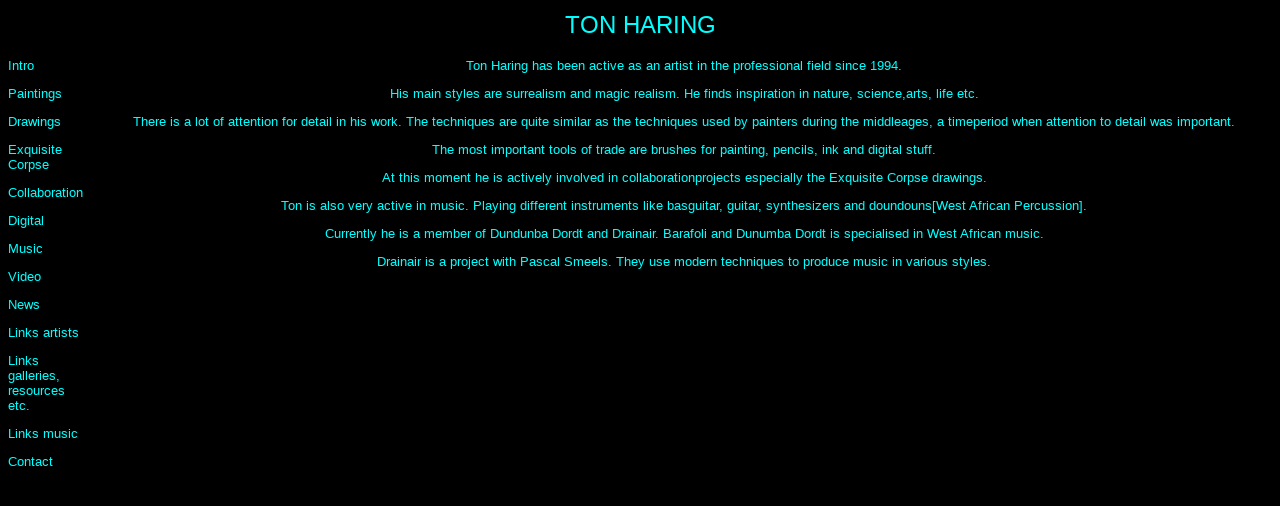

--- FILE ---
content_type: text/html
request_url: http://tonharing.nl/Framesets/Ton%20Haring.htm
body_size: 358
content:
<!DOCTYPE HTML PUBLIC "-//W3C//DTD HTML 4.01 Frameset//EN" "http://www.w3.org/TR/html4/frameset.dtd">
<html>
<head>
<title>one</title>
<meta http-equiv="Content-Type" content="text/html; charset=iso-8859-1">
</head>

<frameset rows="45,*" cols="*" frameborder="NO" border="0" framespacing="0">
  <frame src="../Frames/Ton%20Haring.htm" name="topFrame" scrolling="NO" noresize >
  <frameset rows="*" cols="88,*" framespacing="0" frameborder="NO" border="0">
    <frame src="../Frames/indekz.htm" name="leftFrame" scrolling="NO" noresize>
    <frame src="../Frames/intro.htm" name="mainFrame">
  </frameset>
</frameset>
<noframes><body>
</body></noframes>
</html>


--- FILE ---
content_type: text/html
request_url: http://tonharing.nl/Frames/Ton%20Haring.htm
body_size: 508
content:
<!DOCTYPE HTML PUBLIC "-//W3C//DTD HTML 4.01 Transitional//EN"
"http://www.w3.org/TR/html4/loose.dtd">
<html>
<head>
<title>Ton Haring</title>
<meta http-equiv="Content-Type" content="text/html; charset=iso-8859-1">
<style type="text/css">
<!--
body,td,th {
	font-family: Arial, Helvetica, sans-serif;
	font-size: x-large;
	color: #00FFFF;
}
body {
	background-color: #000000;
}
a:link {
	color: #00FFFF;
	text-decoration: none;
}
a:visited {
	text-decoration: none;
	color: #00FFFF;
}
a:hover {
	text-decoration: none;
	color: #009999;
}
a:active {
	text-decoration: none;
	color: #00FFFF;
}
-->
</style></head>

<body>
<div align="center"> 
  <table width="600" border="0">
    <tr>
      <td><div align="center"><a href="../Framesets/Ton%20Haring.htm" target="_blank">TON HARING </a></div></td>
    </tr>
  </table>
</div>
</body>
</html>


--- FILE ---
content_type: text/html
request_url: http://tonharing.nl/Frames/indekz.htm
body_size: 589
content:
<!DOCTYPE HTML PUBLIC "-//W3C//DTD HTML 4.01 Transitional//EN"
"http://www.w3.org/TR/html4/loose.dtd">
<html>
<head>
<title>indekz</title>
<meta http-equiv="Content-Type" content="text/html; charset=iso-8859-1">
<style type="text/css">
<!--
body,td,th {
	font-family: Arial, Helvetica, sans-serif;
	font-size: small;
	color: #00FFFF;
}
body {
	background-color: #000000;
}
a {
	font-size: small;
	color: #00FFFF;
}
a:link {
	text-decoration: none;
	color: #00FFFF;
}
a:visited {
	text-decoration: none;
	color: #00FFFF;
}
a:hover {
	text-decoration: none;
	color: #009999;
}
a:active {
	text-decoration: none;
	color: #00FFFF;
}
-->
</style></head>

<body>
 <p><a href="intro.htm" target="mainFrame">Intro</a></p>
 <p><a href="Paintings.htm" target="mainFrame">Paintings</a></p>
 <p><a href="Drawings.htm" target="mainFrame">Drawings</a></p>
 <p><a href="exquisite%20corpse.htm" target="mainFrame">Exquisite Corpse</a></p>
 <p><a href="collaboration.htm" target="mainFrame">Collaboration</a></p>
 <p><a href="digital.htm" target="mainFrame">Digital</a></p>
 <p><a href="music.htm" target="mainFrame">Music</a></p>
 <p><a href="video.htm" target="mainFrame">Video</a></p>
 <p><a href="news.htm" target="mainFrame">News</a></p>
 <p><a href="links%20artists.htm" target="mainFrame">Links artists</a></p>
 <p><a href="links%20galleries.htm" target="mainFrame">Links galleries, resources etc. </a></p>
 <p><a href="links%20music.htm" target="mainFrame">Links music </a></p>
 <p><a href="contact.htm" target="mainFrame">Contact</a></p>
 <p>&nbsp; </p>
</body>
</html>


--- FILE ---
content_type: text/html
request_url: http://tonharing.nl/Frames/intro.htm
body_size: 873
content:
<!DOCTYPE HTML PUBLIC "-//W3C//DTD HTML 4.01 Transitional//EN"
"http://www.w3.org/TR/html4/loose.dtd">
<html>
<head>
<title>intro</title>
<meta http-equiv="Content-Type" content="text/html; charset=iso-8859-1">
<style type="text/css">
<!--
body,td,th {
	font-family: Arial, Helvetica, sans-serif;
	font-size: small;
	color: #00FFFF;
}
body {
	background-color: #000000;
}
-->
</style></head>

<body>
<div align="center">
  <p>Ton Haring has been active as an artist in the professional field  since 1994.</p>
  <p> His main styles are surrealism and magic realism. He finds inspiration in nature, science,arts, life etc.</p>
  <p> There is a lot of attention for detail in his work. The techniques are quite similar as the techniques used by painters during the middleages, a timeperiod when attention to detail was important.</p>
  <p>The most important tools of trade are brushes for painting, pencils, ink and digital stuff. </p>
  <p> At this moment he is actively involved in collaborationprojects especially the Exquisite Corpse drawings. </p>
  <p>Ton is also very active in music. Playing different instruments like basguitar, guitar, synthesizers and doundouns[West African Percussion].</p>
  <p>Currently he is a member of  Dundunba Dordt and Drainair. Barafoli and Dunumba Dordt is specialised in West African music. </p>
  <p>Drainair is a project with Pascal Smeels. They use modern techniques to produce music in various styles. </p>
</div>
</body>
</html>
